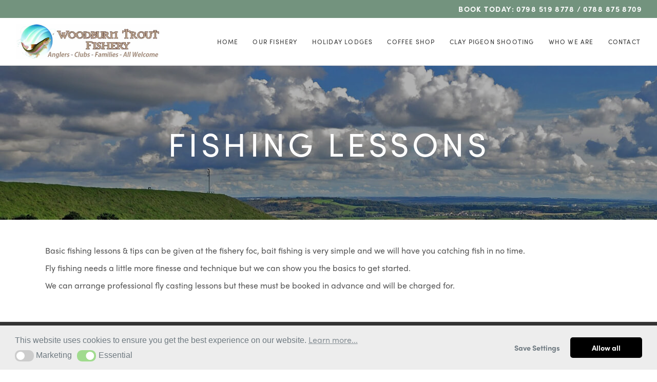

--- FILE ---
content_type: text/html; charset=UTF-8
request_url: https://woodburnfishery.co.uk/our-fishery/fishing-lessons/
body_size: 8752
content:
<!DOCTYPE html>
<html lang="en">

<head>
	<meta charset="utf-8">
	<meta http-equiv="X-UA-Compatible" content="IE=edge">
	<meta name="viewport" content="width=device-width, initial-scale=1">
	<meta name="author" content="Woodburn Fishery">
<meta name="msvalidate.01" content="FA28D2272B7A107E122B764C4F450F8C" />
	<link href="https://maxcdn.bootstrapcdn.com/bootstrap/3.3.5/css/bootstrap.min.css" rel="stylesheet">
	<link href="https://woodburnfishery.co.uk/wp-content/themes/woodburn_theme/css/blog.css" rel="stylesheet">
	
	<!-- Global site tag (gtag.js) - Google Analytics -->
<script async src="https://www.googletagmanager.com/gtag/js?id=UA-40551355-1"></script>
<script>
  window.dataLayer = window.dataLayer || [];
  function gtag(){dataLayer.push(arguments);}
  gtag('js', new Date());

  gtag('config', 'UA-40551355-1');
</script>
	
		<link rel="stylesheet" href="https://cdn.jsdelivr.net/npm/swiper@11/swiper-bundle.min.css" />
	<script src="https://cdn.jsdelivr.net/npm/swiper@11/swiper-bundle.min.js"></script>


	<link rel="stylesheet" href="https://use.typekit.net/qoe5fbq.css">
	<!-- HTML5 shim and Respond.js for IE8 support of HTML5 elements and media queries -->
	<!--[if lt IE 9]>
      <script src="https://oss.maxcdn.com/html5shiv/3.7.2/html5shiv.min.js"></script>
      <script src="https://oss.maxcdn.com/respond/1.4.2/respond.min.js"></script>
    <![endif]-->
	<script id="nsc_bara_blocking_scripts_inline" data-pagespeed-no-defer data-cfasync nowprocket data-no-optimize="1" data-no-defer="1" type="text/javascript">window.nsc_bara_blocked_services = [{"serviceId":"awinNew","serviceName":"AWIN","regExPattern":"\/\/www.dwin1.com\/","regExPatternWithScript":"\/&lt;(?!script|iframeb)[^&lt;]*\/\/www.dwin1.com\/[^&gt;]*&gt;\/"},{"serviceId":"facebookPixelNew","serviceName":"Facebook Pixel","regExPattern":"\/\/connect.facebook.net|\/\/www.facebook.com\/tr","regExPatternWithScript":"\/&lt;(?!script|iframeb)[^&lt;]*\/\/connect.facebook.net[^&gt;]*&gt;|&lt;(?!script|iframeb)[^&lt;]*\/\/www.facebook.com\/tr[^&gt;]*&gt;\/"},{"serviceId":"facebookSocialPluginsNew","serviceName":"Facebook Social Plugins","regExPattern":"\/\/www.facebook.com\/plugins\/like.php|\/\/www.facebook.com\/plugins\/likebox.php|\/\/www.facebook.com\/plugins\/share_button.php|\/\/www.facebook.com\/.*\/plugins\/page.php|admin-ajax.php?action=likeboxfrontend","regExPatternWithScript":"\/&lt;(?!script|iframeb)[^&lt;]*\/\/www.facebook.com\/plugins\/like.php[^&gt;]*&gt;|&lt;(?!script|iframeb)[^&lt;]*\/\/www.facebook.com\/plugins\/likebox.php[^&gt;]*&gt;|&lt;(?!script|iframeb)[^&lt;]*\/\/www.facebook.com\/plugins\/share_button.php[^&gt;]*&gt;|&lt;(?!script|iframeb)[^&lt;]*\/\/www.facebook.com\/.*\/plugins\/page.php[^&gt;]*&gt;|&lt;(?!script|iframeb)[^&lt;]*admin-ajax.php?action=likeboxfrontend[^&gt;]*&gt;\/"},{"serviceId":"googleAdsense","serviceName":"Google Adsense","regExPattern":"pagead2.googlesyndication.com\/pagead\/js\/adsbygoogle.js","regExPatternWithScript":"\/&lt;(?!script|iframeb)[^&lt;]*pagead2.googlesyndication.com\/pagead\/js\/adsbygoogle.js[^&gt;]*&gt;\/"},{"serviceId":"googleAdwordsConv","serviceName":"Google AdWords Remarketing\/Conversion Tag","regExPattern":"googleadservices.com\/pagead\/conversion.js|googleads.g.doubleclick.net\/pagead\/viewthroughconversion","regExPatternWithScript":"\/&lt;(?!script|iframeb)[^&lt;]*googleadservices.com\/pagead\/conversion.js[^&gt;]*&gt;|&lt;(?!script|iframeb)[^&lt;]*googleads.g.doubleclick.net\/pagead\/viewthroughconversion[^&gt;]*&gt;\/"},{"serviceId":"googleAnalytics","serviceName":"Google Analytics","regExPattern":"google-analytics.com\/analytics.js|\/gtag\/js?id=G-[A-Za-z0-9]{5,}|\/gtag\/js?id=UA-[A-Z0-9]{5,}","regExPatternWithScript":"\/&lt;(?!script|iframeb)[^&lt;]*google-analytics.com\/analytics.js[^&gt;]*&gt;|&lt;(?!script|iframeb)[^&lt;]*\/gtag\/js?id=G-[A-Za-z0-9]{5,}[^&gt;]*&gt;|&lt;(?!script|iframeb)[^&lt;]*\/gtag\/js?id=UA-[A-Z0-9]{5,}[^&gt;]*&gt;\/"},{"serviceId":"googleFontsNew","serviceName":"Google Fonts","regExPattern":"\/\/fonts.googleapis.com|\/\/fonts.gstatic.com","regExPatternWithScript":"\/&lt;(?!script|iframeb)[^&lt;]*\/\/fonts.googleapis.com[^&gt;]*&gt;|&lt;(?!script|iframeb)[^&lt;]*\/\/fonts.gstatic.com[^&gt;]*&gt;\/"},{"serviceId":"googleGTAG","serviceName":"Google Gtag","regExPattern":"googletagmanager.com\/gtag\/js","regExPatternWithScript":"\/&lt;(?!script|iframeb)[^&lt;]*googletagmanager.com\/gtag\/js[^&gt;]*&gt;\/"},{"serviceId":"googleMapsNew","serviceName":"Google Maps","regExPattern":"\/\/google.[w.]+\/maps\/|\/\/maps.google.com|.google.[w.]+\/maps\/|\/\/maps.googleapis.com|\/\/maps.gstatic.com","regExPatternWithScript":"\/&lt;(?!script|iframeb)[^&lt;]*\/\/google.[w.]+\/maps\/[^&gt;]*&gt;|&lt;(?!script|iframeb)[^&lt;]*\/\/maps.google.com[^&gt;]*&gt;|&lt;(?!script|iframeb)[^&lt;]*.google.[w.]+\/maps\/[^&gt;]*&gt;|&lt;(?!script|iframeb)[^&lt;]*\/\/maps.googleapis.com[^&gt;]*&gt;|&lt;(?!script|iframeb)[^&lt;]*\/\/maps.gstatic.com[^&gt;]*&gt;\/"},{"serviceId":"googleYoutube","serviceName":"YouTube","regExPattern":"youtube.com\/embed\/|youtube.com\/iframe_api","regExPatternWithScript":"\/&lt;(?!script|iframeb)[^&lt;]*youtube.com\/embed\/[^&gt;]*&gt;|&lt;(?!script|iframeb)[^&lt;]*youtube.com\/iframe_api[^&gt;]*&gt;\/"},{"serviceId":"googleYoutubeNoCookie","serviceName":"YouTube - privacy mode (no cookie)","regExPattern":"youtube-nocookie.com\/embed\/","regExPatternWithScript":"\/&lt;(?!script|iframeb)[^&lt;]*youtube-nocookie.com\/embed\/[^&gt;]*&gt;\/"},{"serviceId":"googleRecaptcha","serviceName":"Google Recaptcha","regExPattern":"google.com\/recaptcha\/|gstatic.com\/recaptcha\/","regExPatternWithScript":"\/&lt;(?!script|iframeb)[^&lt;]*google.com\/recaptcha\/[^&gt;]*&gt;|&lt;(?!script|iframeb)[^&lt;]*gstatic.com\/recaptcha\/[^&gt;]*&gt;\/"},{"serviceId":"gtm","serviceName":"Google Tag Manager","regExPattern":"www.googletagmanager.com\/gtm.js","regExPatternWithScript":"\/&lt;(?!script|iframeb)[^&lt;]*www.googletagmanager.com\/gtm.js[^&gt;]*&gt;\/"},{"serviceId":"googleTranslateNew","serviceName":"Google Translate","regExPattern":"\/\/translate.(googleapis|google).com|\/\/gstatic.com|\/\/translate-pa.googleapis.com","regExPatternWithScript":"\/&lt;(?!script|iframeb)[^&lt;]*\/\/translate.(googleapis[^&gt;]*&gt;|&lt;(?!script|iframeb)[^&lt;]*google).com[^&gt;]*&gt;|&lt;(?!script|iframeb)[^&lt;]*\/\/gstatic.com[^&gt;]*&gt;|&lt;(?!script|iframeb)[^&lt;]*\/\/translate-pa.googleapis.com[^&gt;]*&gt;\/"},{"serviceId":"instagram","serviceName":"Instagram","regExPattern":"instagram.com\/embed.js|platform.instagram.com\/.*\/embeds.js","regExPatternWithScript":"\/&lt;(?!script|iframeb)[^&lt;]*instagram.com\/embed.js[^&gt;]*&gt;|&lt;(?!script|iframeb)[^&lt;]*platform.instagram.com\/.*\/embeds.js[^&gt;]*&gt;\/"},{"serviceId":"jetpackPluginStatsNew","serviceName":"Jetpack Stats","regExPattern":"\/\/stats.wp.com","regExPatternWithScript":"\/&lt;(?!script|iframeb)[^&lt;]*\/\/stats.wp.com[^&gt;]*&gt;\/"},{"serviceId":"linkedInPixelNew","serviceName":"LinkedIn Pixel","regExPattern":"\/\/snap.licdn.com","regExPatternWithScript":"\/&lt;(?!script|iframeb)[^&lt;]*\/\/snap.licdn.com[^&gt;]*&gt;\/"}];window.nsc_bara_wp_rest_api_url = "https://woodburnfishery.co.uk/wp-json/";window.nsc_bara_block_placeholder_url = "https://woodburnfishery.co.uk/wp-content/nsc-bara-beautiful-cookie-banner-addon-files/block-placeholder/block_xx.html";</script>
<script id="nsc_bara_blocking_scripts" data-pagespeed-no-defer data-cfasync nowprocket data-no-optimize="1" data-no-defer="1" type="text/javascript" src="https://woodburnfishery.co.uk/wp-content/plugins/beautiful-and-responsive-cookie-consent-addon/public/js/nscBlockScripts.js?v=4.1.3&e=1"></script>
<title>Fishing Lessons | Woodburn Fishery</title>
<meta name='robots' content='max-image-preview:large' />
	<style>img:is([sizes="auto" i], [sizes^="auto," i]) { contain-intrinsic-size: 3000px 1500px }</style>
	<script type="text/javascript">
/* <![CDATA[ */
window._wpemojiSettings = {"baseUrl":"https:\/\/s.w.org\/images\/core\/emoji\/16.0.1\/72x72\/","ext":".png","svgUrl":"https:\/\/s.w.org\/images\/core\/emoji\/16.0.1\/svg\/","svgExt":".svg","source":{"concatemoji":"https:\/\/woodburnfishery.co.uk\/wp-includes\/js\/wp-emoji-release.min.js?ver=6.8.3"}};
/*! This file is auto-generated */
!function(s,n){var o,i,e;function c(e){try{var t={supportTests:e,timestamp:(new Date).valueOf()};sessionStorage.setItem(o,JSON.stringify(t))}catch(e){}}function p(e,t,n){e.clearRect(0,0,e.canvas.width,e.canvas.height),e.fillText(t,0,0);var t=new Uint32Array(e.getImageData(0,0,e.canvas.width,e.canvas.height).data),a=(e.clearRect(0,0,e.canvas.width,e.canvas.height),e.fillText(n,0,0),new Uint32Array(e.getImageData(0,0,e.canvas.width,e.canvas.height).data));return t.every(function(e,t){return e===a[t]})}function u(e,t){e.clearRect(0,0,e.canvas.width,e.canvas.height),e.fillText(t,0,0);for(var n=e.getImageData(16,16,1,1),a=0;a<n.data.length;a++)if(0!==n.data[a])return!1;return!0}function f(e,t,n,a){switch(t){case"flag":return n(e,"\ud83c\udff3\ufe0f\u200d\u26a7\ufe0f","\ud83c\udff3\ufe0f\u200b\u26a7\ufe0f")?!1:!n(e,"\ud83c\udde8\ud83c\uddf6","\ud83c\udde8\u200b\ud83c\uddf6")&&!n(e,"\ud83c\udff4\udb40\udc67\udb40\udc62\udb40\udc65\udb40\udc6e\udb40\udc67\udb40\udc7f","\ud83c\udff4\u200b\udb40\udc67\u200b\udb40\udc62\u200b\udb40\udc65\u200b\udb40\udc6e\u200b\udb40\udc67\u200b\udb40\udc7f");case"emoji":return!a(e,"\ud83e\udedf")}return!1}function g(e,t,n,a){var r="undefined"!=typeof WorkerGlobalScope&&self instanceof WorkerGlobalScope?new OffscreenCanvas(300,150):s.createElement("canvas"),o=r.getContext("2d",{willReadFrequently:!0}),i=(o.textBaseline="top",o.font="600 32px Arial",{});return e.forEach(function(e){i[e]=t(o,e,n,a)}),i}function t(e){var t=s.createElement("script");t.src=e,t.defer=!0,s.head.appendChild(t)}"undefined"!=typeof Promise&&(o="wpEmojiSettingsSupports",i=["flag","emoji"],n.supports={everything:!0,everythingExceptFlag:!0},e=new Promise(function(e){s.addEventListener("DOMContentLoaded",e,{once:!0})}),new Promise(function(t){var n=function(){try{var e=JSON.parse(sessionStorage.getItem(o));if("object"==typeof e&&"number"==typeof e.timestamp&&(new Date).valueOf()<e.timestamp+604800&&"object"==typeof e.supportTests)return e.supportTests}catch(e){}return null}();if(!n){if("undefined"!=typeof Worker&&"undefined"!=typeof OffscreenCanvas&&"undefined"!=typeof URL&&URL.createObjectURL&&"undefined"!=typeof Blob)try{var e="postMessage("+g.toString()+"("+[JSON.stringify(i),f.toString(),p.toString(),u.toString()].join(",")+"));",a=new Blob([e],{type:"text/javascript"}),r=new Worker(URL.createObjectURL(a),{name:"wpTestEmojiSupports"});return void(r.onmessage=function(e){c(n=e.data),r.terminate(),t(n)})}catch(e){}c(n=g(i,f,p,u))}t(n)}).then(function(e){for(var t in e)n.supports[t]=e[t],n.supports.everything=n.supports.everything&&n.supports[t],"flag"!==t&&(n.supports.everythingExceptFlag=n.supports.everythingExceptFlag&&n.supports[t]);n.supports.everythingExceptFlag=n.supports.everythingExceptFlag&&!n.supports.flag,n.DOMReady=!1,n.readyCallback=function(){n.DOMReady=!0}}).then(function(){return e}).then(function(){var e;n.supports.everything||(n.readyCallback(),(e=n.source||{}).concatemoji?t(e.concatemoji):e.wpemoji&&e.twemoji&&(t(e.twemoji),t(e.wpemoji)))}))}((window,document),window._wpemojiSettings);
/* ]]> */
</script>
<style id='wp-emoji-styles-inline-css' type='text/css'>

	img.wp-smiley, img.emoji {
		display: inline !important;
		border: none !important;
		box-shadow: none !important;
		height: 1em !important;
		width: 1em !important;
		margin: 0 0.07em !important;
		vertical-align: -0.1em !important;
		background: none !important;
		padding: 0 !important;
	}
</style>
<link rel='stylesheet' id='wp-block-library-css' href='https://woodburnfishery.co.uk/wp-includes/css/dist/block-library/style.min.css?ver=6.8.3' type='text/css' media='all' />
<style id='classic-theme-styles-inline-css' type='text/css'>
/*! This file is auto-generated */
.wp-block-button__link{color:#fff;background-color:#32373c;border-radius:9999px;box-shadow:none;text-decoration:none;padding:calc(.667em + 2px) calc(1.333em + 2px);font-size:1.125em}.wp-block-file__button{background:#32373c;color:#fff;text-decoration:none}
</style>
<style id='global-styles-inline-css' type='text/css'>
:root{--wp--preset--aspect-ratio--square: 1;--wp--preset--aspect-ratio--4-3: 4/3;--wp--preset--aspect-ratio--3-4: 3/4;--wp--preset--aspect-ratio--3-2: 3/2;--wp--preset--aspect-ratio--2-3: 2/3;--wp--preset--aspect-ratio--16-9: 16/9;--wp--preset--aspect-ratio--9-16: 9/16;--wp--preset--color--black: #000000;--wp--preset--color--cyan-bluish-gray: #abb8c3;--wp--preset--color--white: #ffffff;--wp--preset--color--pale-pink: #f78da7;--wp--preset--color--vivid-red: #cf2e2e;--wp--preset--color--luminous-vivid-orange: #ff6900;--wp--preset--color--luminous-vivid-amber: #fcb900;--wp--preset--color--light-green-cyan: #7bdcb5;--wp--preset--color--vivid-green-cyan: #00d084;--wp--preset--color--pale-cyan-blue: #8ed1fc;--wp--preset--color--vivid-cyan-blue: #0693e3;--wp--preset--color--vivid-purple: #9b51e0;--wp--preset--gradient--vivid-cyan-blue-to-vivid-purple: linear-gradient(135deg,rgba(6,147,227,1) 0%,rgb(155,81,224) 100%);--wp--preset--gradient--light-green-cyan-to-vivid-green-cyan: linear-gradient(135deg,rgb(122,220,180) 0%,rgb(0,208,130) 100%);--wp--preset--gradient--luminous-vivid-amber-to-luminous-vivid-orange: linear-gradient(135deg,rgba(252,185,0,1) 0%,rgba(255,105,0,1) 100%);--wp--preset--gradient--luminous-vivid-orange-to-vivid-red: linear-gradient(135deg,rgba(255,105,0,1) 0%,rgb(207,46,46) 100%);--wp--preset--gradient--very-light-gray-to-cyan-bluish-gray: linear-gradient(135deg,rgb(238,238,238) 0%,rgb(169,184,195) 100%);--wp--preset--gradient--cool-to-warm-spectrum: linear-gradient(135deg,rgb(74,234,220) 0%,rgb(151,120,209) 20%,rgb(207,42,186) 40%,rgb(238,44,130) 60%,rgb(251,105,98) 80%,rgb(254,248,76) 100%);--wp--preset--gradient--blush-light-purple: linear-gradient(135deg,rgb(255,206,236) 0%,rgb(152,150,240) 100%);--wp--preset--gradient--blush-bordeaux: linear-gradient(135deg,rgb(254,205,165) 0%,rgb(254,45,45) 50%,rgb(107,0,62) 100%);--wp--preset--gradient--luminous-dusk: linear-gradient(135deg,rgb(255,203,112) 0%,rgb(199,81,192) 50%,rgb(65,88,208) 100%);--wp--preset--gradient--pale-ocean: linear-gradient(135deg,rgb(255,245,203) 0%,rgb(182,227,212) 50%,rgb(51,167,181) 100%);--wp--preset--gradient--electric-grass: linear-gradient(135deg,rgb(202,248,128) 0%,rgb(113,206,126) 100%);--wp--preset--gradient--midnight: linear-gradient(135deg,rgb(2,3,129) 0%,rgb(40,116,252) 100%);--wp--preset--font-size--small: 13px;--wp--preset--font-size--medium: 20px;--wp--preset--font-size--large: 36px;--wp--preset--font-size--x-large: 42px;--wp--preset--spacing--20: 0.44rem;--wp--preset--spacing--30: 0.67rem;--wp--preset--spacing--40: 1rem;--wp--preset--spacing--50: 1.5rem;--wp--preset--spacing--60: 2.25rem;--wp--preset--spacing--70: 3.38rem;--wp--preset--spacing--80: 5.06rem;--wp--preset--shadow--natural: 6px 6px 9px rgba(0, 0, 0, 0.2);--wp--preset--shadow--deep: 12px 12px 50px rgba(0, 0, 0, 0.4);--wp--preset--shadow--sharp: 6px 6px 0px rgba(0, 0, 0, 0.2);--wp--preset--shadow--outlined: 6px 6px 0px -3px rgba(255, 255, 255, 1), 6px 6px rgba(0, 0, 0, 1);--wp--preset--shadow--crisp: 6px 6px 0px rgba(0, 0, 0, 1);}:where(.is-layout-flex){gap: 0.5em;}:where(.is-layout-grid){gap: 0.5em;}body .is-layout-flex{display: flex;}.is-layout-flex{flex-wrap: wrap;align-items: center;}.is-layout-flex > :is(*, div){margin: 0;}body .is-layout-grid{display: grid;}.is-layout-grid > :is(*, div){margin: 0;}:where(.wp-block-columns.is-layout-flex){gap: 2em;}:where(.wp-block-columns.is-layout-grid){gap: 2em;}:where(.wp-block-post-template.is-layout-flex){gap: 1.25em;}:where(.wp-block-post-template.is-layout-grid){gap: 1.25em;}.has-black-color{color: var(--wp--preset--color--black) !important;}.has-cyan-bluish-gray-color{color: var(--wp--preset--color--cyan-bluish-gray) !important;}.has-white-color{color: var(--wp--preset--color--white) !important;}.has-pale-pink-color{color: var(--wp--preset--color--pale-pink) !important;}.has-vivid-red-color{color: var(--wp--preset--color--vivid-red) !important;}.has-luminous-vivid-orange-color{color: var(--wp--preset--color--luminous-vivid-orange) !important;}.has-luminous-vivid-amber-color{color: var(--wp--preset--color--luminous-vivid-amber) !important;}.has-light-green-cyan-color{color: var(--wp--preset--color--light-green-cyan) !important;}.has-vivid-green-cyan-color{color: var(--wp--preset--color--vivid-green-cyan) !important;}.has-pale-cyan-blue-color{color: var(--wp--preset--color--pale-cyan-blue) !important;}.has-vivid-cyan-blue-color{color: var(--wp--preset--color--vivid-cyan-blue) !important;}.has-vivid-purple-color{color: var(--wp--preset--color--vivid-purple) !important;}.has-black-background-color{background-color: var(--wp--preset--color--black) !important;}.has-cyan-bluish-gray-background-color{background-color: var(--wp--preset--color--cyan-bluish-gray) !important;}.has-white-background-color{background-color: var(--wp--preset--color--white) !important;}.has-pale-pink-background-color{background-color: var(--wp--preset--color--pale-pink) !important;}.has-vivid-red-background-color{background-color: var(--wp--preset--color--vivid-red) !important;}.has-luminous-vivid-orange-background-color{background-color: var(--wp--preset--color--luminous-vivid-orange) !important;}.has-luminous-vivid-amber-background-color{background-color: var(--wp--preset--color--luminous-vivid-amber) !important;}.has-light-green-cyan-background-color{background-color: var(--wp--preset--color--light-green-cyan) !important;}.has-vivid-green-cyan-background-color{background-color: var(--wp--preset--color--vivid-green-cyan) !important;}.has-pale-cyan-blue-background-color{background-color: var(--wp--preset--color--pale-cyan-blue) !important;}.has-vivid-cyan-blue-background-color{background-color: var(--wp--preset--color--vivid-cyan-blue) !important;}.has-vivid-purple-background-color{background-color: var(--wp--preset--color--vivid-purple) !important;}.has-black-border-color{border-color: var(--wp--preset--color--black) !important;}.has-cyan-bluish-gray-border-color{border-color: var(--wp--preset--color--cyan-bluish-gray) !important;}.has-white-border-color{border-color: var(--wp--preset--color--white) !important;}.has-pale-pink-border-color{border-color: var(--wp--preset--color--pale-pink) !important;}.has-vivid-red-border-color{border-color: var(--wp--preset--color--vivid-red) !important;}.has-luminous-vivid-orange-border-color{border-color: var(--wp--preset--color--luminous-vivid-orange) !important;}.has-luminous-vivid-amber-border-color{border-color: var(--wp--preset--color--luminous-vivid-amber) !important;}.has-light-green-cyan-border-color{border-color: var(--wp--preset--color--light-green-cyan) !important;}.has-vivid-green-cyan-border-color{border-color: var(--wp--preset--color--vivid-green-cyan) !important;}.has-pale-cyan-blue-border-color{border-color: var(--wp--preset--color--pale-cyan-blue) !important;}.has-vivid-cyan-blue-border-color{border-color: var(--wp--preset--color--vivid-cyan-blue) !important;}.has-vivid-purple-border-color{border-color: var(--wp--preset--color--vivid-purple) !important;}.has-vivid-cyan-blue-to-vivid-purple-gradient-background{background: var(--wp--preset--gradient--vivid-cyan-blue-to-vivid-purple) !important;}.has-light-green-cyan-to-vivid-green-cyan-gradient-background{background: var(--wp--preset--gradient--light-green-cyan-to-vivid-green-cyan) !important;}.has-luminous-vivid-amber-to-luminous-vivid-orange-gradient-background{background: var(--wp--preset--gradient--luminous-vivid-amber-to-luminous-vivid-orange) !important;}.has-luminous-vivid-orange-to-vivid-red-gradient-background{background: var(--wp--preset--gradient--luminous-vivid-orange-to-vivid-red) !important;}.has-very-light-gray-to-cyan-bluish-gray-gradient-background{background: var(--wp--preset--gradient--very-light-gray-to-cyan-bluish-gray) !important;}.has-cool-to-warm-spectrum-gradient-background{background: var(--wp--preset--gradient--cool-to-warm-spectrum) !important;}.has-blush-light-purple-gradient-background{background: var(--wp--preset--gradient--blush-light-purple) !important;}.has-blush-bordeaux-gradient-background{background: var(--wp--preset--gradient--blush-bordeaux) !important;}.has-luminous-dusk-gradient-background{background: var(--wp--preset--gradient--luminous-dusk) !important;}.has-pale-ocean-gradient-background{background: var(--wp--preset--gradient--pale-ocean) !important;}.has-electric-grass-gradient-background{background: var(--wp--preset--gradient--electric-grass) !important;}.has-midnight-gradient-background{background: var(--wp--preset--gradient--midnight) !important;}.has-small-font-size{font-size: var(--wp--preset--font-size--small) !important;}.has-medium-font-size{font-size: var(--wp--preset--font-size--medium) !important;}.has-large-font-size{font-size: var(--wp--preset--font-size--large) !important;}.has-x-large-font-size{font-size: var(--wp--preset--font-size--x-large) !important;}
:where(.wp-block-post-template.is-layout-flex){gap: 1.25em;}:where(.wp-block-post-template.is-layout-grid){gap: 1.25em;}
:where(.wp-block-columns.is-layout-flex){gap: 2em;}:where(.wp-block-columns.is-layout-grid){gap: 2em;}
:root :where(.wp-block-pullquote){font-size: 1.5em;line-height: 1.6;}
</style>
<link rel='stylesheet' id='nsc_bar_nice-cookie-consent-css' href='https://woodburnfishery.co.uk/wp-content/plugins/beautiful-and-responsive-cookie-consent/public/cookieNSCconsent.min.css?ver=4.9.2' type='text/css' media='all' />
<link rel='stylesheet' id='bootstrap-css' href='https://woodburnfishery.co.uk/wp-content/themes/woodburn_theme/css/bootstrap.min.css?ver=4.0' type='text/css' media='all' />
<link rel='stylesheet' id='blog-css' href='https://woodburnfishery.co.uk/wp-content/themes/woodburn_theme/css/blog.css?ver=6.8.3' type='text/css' media='all' />
<link rel='stylesheet' id='style-css' href='https://woodburnfishery.co.uk/wp-content/themes/woodburn_theme/style.css?ver=6.8.3' type='text/css' media='all' />
<link rel='stylesheet' id='wp-featherlight-css' href='https://woodburnfishery.co.uk/wp-content/plugins/wp-featherlight/css/wp-featherlight.min.css?ver=1.3.4' type='text/css' media='all' />
<script type="text/javascript" src="https://woodburnfishery.co.uk/wp-includes/js/jquery/jquery.min.js?ver=3.7.1" id="jquery-core-js"></script>
<script type="text/javascript" src="https://woodburnfishery.co.uk/wp-includes/js/jquery/jquery-migrate.min.js?ver=3.4.1" id="jquery-migrate-js"></script>
<link rel="https://api.w.org/" href="https://woodburnfishery.co.uk/wp-json/" /><link rel="alternate" title="JSON" type="application/json" href="https://woodburnfishery.co.uk/wp-json/wp/v2/pages/213" /><link rel="EditURI" type="application/rsd+xml" title="RSD" href="https://woodburnfishery.co.uk/xmlrpc.php?rsd" />
<meta name="generator" content="WordPress 6.8.3" />
<link rel='shortlink' href='https://woodburnfishery.co.uk/?p=213' />
		<!-- Custom Logo: hide header text -->
		<style id="custom-logo-css" type="text/css">
			.site-title, .site-description {
				position: absolute;
				clip-path: inset(50%);
			}
		</style>
		<link rel="alternate" title="oEmbed (JSON)" type="application/json+oembed" href="https://woodburnfishery.co.uk/wp-json/oembed/1.0/embed?url=https%3A%2F%2Fwoodburnfishery.co.uk%2Four-fishery%2Ffishing-lessons%2F" />
<link rel="alternate" title="oEmbed (XML)" type="text/xml+oembed" href="https://woodburnfishery.co.uk/wp-json/oembed/1.0/embed?url=https%3A%2F%2Fwoodburnfishery.co.uk%2Four-fishery%2Ffishing-lessons%2F&#038;format=xml" />
<link rel="canonical" href="https://woodburnfishery.co.uk/our-fishery/fishing-lessons/" />
<meta name="description" content="Have you always wanted to learn to fish, fly fish or bait fish? We offer fishing lessons, taught by our experienced team. Call us now to arrange a professional fishing lesson." /><meta name="keywords" content="buy fishing lessons in scotland, purchase fishing lessons in scotland, buy fishing lessons glasgow, buy fishing lessons milton of campsie, buy a block of fishing lessons in scotland, buy a block of fishing lessons in milton of campsie" /><meta name="title" content="Fishing Lessons | Woodburn Fishery" /><link rel="icon" href="https://woodburnfishery.co.uk/wp-content/uploads/2018/12/apple_touch_icon.png" sizes="32x32" />
<link rel="icon" href="https://woodburnfishery.co.uk/wp-content/uploads/2018/12/apple_touch_icon.png" sizes="192x192" />
<link rel="apple-touch-icon" href="https://woodburnfishery.co.uk/wp-content/uploads/2018/12/apple_touch_icon.png" />
<meta name="msapplication-TileImage" content="https://woodburnfishery.co.uk/wp-content/uploads/2018/12/apple_touch_icon.png" />
<script>let id="";let trackingType="universal";</script>                                                        <!-- Global site tag (gtag.js) - Google Analytics -->
<script type="javascript/nscBlocked" async src="https://www.googletagmanager.com/gtag/js?id=UA-133543868-1"></script>
<script>
  window.dataLayer = window.dataLayer || [];
  function gtag(){dataLayer.push(arguments);}
  gtag(&#039;js&#039;, new Date());

  gtag(&#039;config&#039;, &#039;UA-133543868-1&#039;);
</script>
                        		<style type="text/css" id="wp-custom-css">
			.btn-primary {
	background:#73937E;
	font-size:20px;
	margin-top:20px;
}

.btn-primary:hover {
	background:#73937E !important;
}

.carousel {
  width: 100%;
  height: 600px;
  position: relative; }
  .carousel .swiper-slide {
    width: 100%;
    height: 600px;
    position: relative; }
    .carousel .swiper-slide img {
      width: 100%;
      height: 100%;
      object-fit: cover; }
    .carousel .swiper-slide .overlay {
      position: absolute;
      top: 0;
      left: 0;
      width: 100%;
      height: 100%;
      background: rgba(0, 0, 0, 0.4);
      padding: 2rem;
      display: flex;
      flex-direction: column;
      align-items: center;
      justify-content: center;
      text-align: center; }
      .carousel .swiper-slide .overlay p {
        font-size: 60px;
        font-weight: 900;
        color: #FFF;
        padding: 0;
        margin: 0; }
      .carousel .swiper-slide .overlay span {
        font-size: 30px;
        color: #FFF; }		</style>
		
	<script>
     function openNav() {
       document.getElementById("mySidenav").style.width = "100%";
		   document.getElementById("menubtn").style.display = "none";
		   document.getElementById("closebtn").style.display = "block";
     }

     function closeNav() {
       document.getElementById("mySidenav").style.width = "0";
		   document.getElementById("menubtn").style.display = "block";
		   document.getElementById("closebtn").style.display = "none";
		 }
   </script>

</head>

<body data-rsssl=1>
	
	<div id="fb-root"></div>
<script>(function(d, s, id) {
  var js, fjs = d.getElementsByTagName(s)[0];
  if (d.getElementById(id)) return;
  js = d.createElement(s); js.id = id;
  js.src = 'https://connect.facebook.net/en_GB/sdk.js#xfbml=1&version=v3.2';
  fjs.parentNode.insertBefore(js, fjs);
}(document, 'script', 'facebook-jssdk'));</script>

	<header>
     <div class='toolbar'>
			 BOOK TODAY: 0798 519 8778 / 0788 875 8709
		 </div>

			 <div class="logo">
				 <a href="https://woodburnfishery.co.uk/" class="custom-logo-link" rel="home"><img width="513" height="124" src="https://woodburnfishery.co.uk/wp-content/uploads/2018/06/logo2.jpg" class="custom-logo" alt="Woodburn Fishery" decoding="async" fetchpriority="high" srcset="https://woodburnfishery.co.uk/wp-content/uploads/2018/06/logo2.jpg 513w, https://woodburnfishery.co.uk/wp-content/uploads/2018/06/logo2-300x73.jpg 300w" sizes="(max-width: 513px) 100vw, 513px" /></a>			 </div>
			 <nav class="main-nav">
 				<div class="menu-main-menu-container"><ul id="menu-main-menu" class="menu"><li id="menu-item-13" class="menu-item menu-item-type-custom menu-item-object-custom menu-item-13"><a href="/">Home</a></li>
<li id="menu-item-169" class="menu-item menu-item-type-custom menu-item-object-custom current-menu-ancestor current-menu-parent menu-item-has-children menu-item-169"><a href="#">Our Fishery</a>
<ul class="sub-menu">
	<li id="menu-item-161" class="menu-item menu-item-type-post_type menu-item-object-page menu-item-161"><a href="https://woodburnfishery.co.uk/our-fishery/fishery-information/">Fishery Information</a></li>
	<li id="menu-item-168" class="menu-item menu-item-type-post_type menu-item-object-page menu-item-168"><a href="https://woodburnfishery.co.uk/our-fishery/prices/">Prices</a></li>
	<li id="menu-item-218" class="menu-item menu-item-type-post_type menu-item-object-page current-menu-item page_item page-item-213 current_page_item menu-item-218"><a href="https://woodburnfishery.co.uk/our-fishery/fishing-lessons/" aria-current="page">Fishing Lessons</a></li>
	<li id="menu-item-167" class="menu-item menu-item-type-post_type menu-item-object-page menu-item-167"><a href="https://woodburnfishery.co.uk/our-fishery/gallery/">Gallery</a></li>
	<li id="menu-item-217" class="menu-item menu-item-type-post_type menu-item-object-page menu-item-217"><a href="https://woodburnfishery.co.uk/our-fishery/corporate-events/">Corporate Events</a></li>
</ul>
</li>
<li id="menu-item-20" class="menu-item menu-item-type-post_type menu-item-object-page menu-item-20"><a href="https://woodburnfishery.co.uk/holiday-lodges/">Holiday Lodges</a></li>
<li id="menu-item-21" class="menu-item menu-item-type-post_type menu-item-object-page menu-item-21"><a href="https://woodburnfishery.co.uk/coffee-shop/">Coffee Shop</a></li>
<li id="menu-item-338" class="menu-item menu-item-type-post_type menu-item-object-page menu-item-338"><a href="https://woodburnfishery.co.uk/clay-pigeon-shooting/">Clay Pigeon Shooting</a></li>
<li id="menu-item-22" class="menu-item menu-item-type-post_type menu-item-object-page menu-item-22"><a href="https://woodburnfishery.co.uk/who-we-are/">Who We Are</a></li>
<li id="menu-item-23" class="menu-item menu-item-type-post_type menu-item-object-page menu-item-23"><a href="https://woodburnfishery.co.uk/contact/">Contact</a></li>
</ul></div>
 			</nav>

			<nav id="mobile-nav">
	       <span onclick="openNav()" id="menubtn">&#9776; MENU</span>
      </nav>

      <div id="mySidenav" class="sidenav">
         <div class="offcanvas-content">
					 <a href="javascript:void(0)" id="closebtn" onclick="closeNav()">&times; CLOSE</a>
            <div class="menu-main-menu-container"><ul id="menu-main-menu-1" class="menu"><li class="menu-item menu-item-type-custom menu-item-object-custom menu-item-13"><a href="/">Home</a></li>
<li class="menu-item menu-item-type-custom menu-item-object-custom current-menu-ancestor current-menu-parent menu-item-has-children menu-item-169"><a href="#">Our Fishery</a>
<ul class="sub-menu">
	<li class="menu-item menu-item-type-post_type menu-item-object-page menu-item-161"><a href="https://woodburnfishery.co.uk/our-fishery/fishery-information/">Fishery Information</a></li>
	<li class="menu-item menu-item-type-post_type menu-item-object-page menu-item-168"><a href="https://woodburnfishery.co.uk/our-fishery/prices/">Prices</a></li>
	<li class="menu-item menu-item-type-post_type menu-item-object-page current-menu-item page_item page-item-213 current_page_item menu-item-218"><a href="https://woodburnfishery.co.uk/our-fishery/fishing-lessons/" aria-current="page">Fishing Lessons</a></li>
	<li class="menu-item menu-item-type-post_type menu-item-object-page menu-item-167"><a href="https://woodburnfishery.co.uk/our-fishery/gallery/">Gallery</a></li>
	<li class="menu-item menu-item-type-post_type menu-item-object-page menu-item-217"><a href="https://woodburnfishery.co.uk/our-fishery/corporate-events/">Corporate Events</a></li>
</ul>
</li>
<li class="menu-item menu-item-type-post_type menu-item-object-page menu-item-20"><a href="https://woodburnfishery.co.uk/holiday-lodges/">Holiday Lodges</a></li>
<li class="menu-item menu-item-type-post_type menu-item-object-page menu-item-21"><a href="https://woodburnfishery.co.uk/coffee-shop/">Coffee Shop</a></li>
<li class="menu-item menu-item-type-post_type menu-item-object-page menu-item-338"><a href="https://woodburnfishery.co.uk/clay-pigeon-shooting/">Clay Pigeon Shooting</a></li>
<li class="menu-item menu-item-type-post_type menu-item-object-page menu-item-22"><a href="https://woodburnfishery.co.uk/who-we-are/">Who We Are</a></li>
<li class="menu-item menu-item-type-post_type menu-item-object-page menu-item-23"><a href="https://woodburnfishery.co.uk/contact/">Contact</a></li>
</ul></div>	       </div>
      </div>
	</header>


	<div class="container2">


<section class="page-banner" style="background:url(https://woodburnfishery.co.uk/wp-content/uploads/2018/06/woodburn_slide_1.jpg)">
  <div class="banner-text">FISHING LESSONS</div>
</section>


<section class="block-content">

   <p>Basic fishing lessons &#038; tips can be given at the fishery foc, bait fishing is very simple and we will have you catching fish in no time.</p>
<p>Fly fishing needs a little more finesse and technique but we can show you the basics to get started.</p>
<p>We can arrange professional fly casting lessons but these must be booked in advance and will be charged for.</p>

</section>


</div> <!-- /.container -->

		<footer class="blog-footer">
			<div class="fb-page" data-href="https://www.facebook.com/WoodburnTroutFishery/" data-tabs="timeline" data-height="350" data-small-header="true" data-adapt-container-width="true" data-hide-cover="false" data-show-facepile="true"><blockquote cite="https://www.facebook.com/WoodburnTroutFishery/" class="fb-xfbml-parse-ignore"><a href="https://www.facebook.com/WoodburnTroutFishery/">Woodburn Trout Fishery</a></blockquote></div>
      <p><a href="/cookie-policy">Cookie Policy</a> / <a href="/privacy-policy">Privacy Policy</a></p>
      <p>Copyright &copy; 2025 Woodburn Fishery. All Rights Reserved.<br/><a href="https://www.xtensive.co.uk" target="_blank">Website By Xtensive.</a></p>
    </footer>

    <script src="https://ajax.googleapis.com/ajax/libs/jquery/1.11.3/jquery.min.js"></script>
    <script src="https://maxcdn.bootstrapcdn.com/bootstrap/3.3.5/js/bootstrap.min.js"></script>
<script type="speculationrules">
{"prefetch":[{"source":"document","where":{"and":[{"href_matches":"\/*"},{"not":{"href_matches":["\/wp-*.php","\/wp-admin\/*","\/wp-content\/uploads\/*","\/wp-content\/*","\/wp-content\/plugins\/*","\/wp-content\/themes\/woodburn_theme\/*","\/*\\?(.+)"]}},{"not":{"selector_matches":"a[rel~=\"nofollow\"]"}},{"not":{"selector_matches":".no-prefetch, .no-prefetch a"}}]},"eagerness":"conservative"}]}
</script>
<script type="text/javascript" src="https://woodburnfishery.co.uk/wp-content/plugins/beautiful-and-responsive-cookie-consent/public/cookieNSCconsent.min.js?ver=4.9.2" id="nsc_bar_nice-cookie-consent_js-js"></script>
<script type="text/javascript" id="nsc_bar_nice-cookie-consent_js-js-after">
/* <![CDATA[ */
window.addEventListener("load",function(){  window.cookieconsent.initialise({"palette":{"popup":{"background":"#ededed","text":"#6f7a81"},"button":{"background":"#000000","text":"#fff","border":""},"switches":{"background":"","backgroundChecked":"","switch":"","text":""}},"theme":"classic","position":"bottom","content":{"message":"This website uses cookies to ensure you get the best experience on our website.","dismiss":"Got It","link":"Learn more...","href":"\/privacy-policy","policy":"Cookie Settings","deny":"Deny","allow":"Allow all","savesettings":"Save Settings","linksecond":"Just another Link","hrefsecond":"https:\/\/yourdomain\/anotherLink","close":"x"},"revokable":"0","container":"","customizedFont":"","dataLayerName":"dataLayer","cookietypes":[{"label":"Marketing","checked":"","disabled":"","cookie_suffix":"mark_"},{"label":"Essential","checked":"checked","disabled":"","cookie_suffix":"essen_"}],"type":"detailedRev","setDiffDefaultCookiesFirstPV":"0","blockScreen":"0","onPopupClose": function(){location.reload();},"closeXClickStatus":"default","forceToAppend":false,"improveBannerLoadingSpeed":"0"})});
/* ]]> */
</script>
<script type="text/javascript" src="https://woodburnfishery.co.uk/wp-content/themes/woodburn_theme/js/bootstrap.min.js?ver=4.0" id="bootstrap-js"></script>
<script type="text/javascript" src="https://woodburnfishery.co.uk/wp-content/plugins/wp-featherlight/js/wpFeatherlight.pkgd.min.js?ver=1.3.4" id="wp-featherlight-js"></script>
  </body>
</html>


--- FILE ---
content_type: text/css
request_url: https://woodburnfishery.co.uk/wp-content/themes/woodburn_theme/style.css?ver=6.8.3
body_size: 2142
content:
/*
Theme Name: CHHM Theme
Author: Liam McNally
Description: CHHM theme designed exclusively for this website.
Version: 1.0
*/
/* Colors, Fonts and General CSS */
html, body, a, p, h1, h2, h3, h4, h5, h6 {
  font-family: "sofia-pro",sans-serif; }

body {
  font-size: 16px;
  max-width: 100%;
  width: 100%; }

.container2 {
  max-width: 100%;
  overflow: hidden; }

/* Header CSS */
header {
  background: #FFF;
  border-bottom: 0.1em solid #EEE;
  width: 100%;
  display: table; }

.toolbar {
  background: #73937E;
  width: 100%;
  padding: 0.5em 2em;
  box-sizing: border-box;
  color: #FFF;
  text-align: right;
  font-size: 0.9em;
  letter-spacing: 0.1em;
  font-weight: 900; }
  @media (max-width: 767px) {
    .toolbar {
      text-align: center; } }
  @media (max-width: 551px) {
    .toolbar {
      display: none; } }

.logo {
  padding: 0.5em 0 0.5em 2em;
  box-sizing: border-box;
  float: left; }
  .logo img {
    width: 17.500em;
    height: auto;
    padding: 0.250em 0; }
  @media (max-width: 767px) {
    .logo {
      padding-left: 0; } }

.main-nav {
  float: right;
  padding-right: 2em;
  box-sizing: border-box; }
  .main-nav ul {
    margin-bottom: 0; }
  .main-nav li {
    position: relative;
    display: inline-block;
    padding-left: 1.5em; }
    .main-nav li a {
      color: #333;
      text-transform: uppercase;
      font-weight: 400;
      letter-spacing: 0.1em;
      font-size: 0.75em;
      height: 92px;
      line-height: 92px; }
      .main-nav li a:hover {
        color: #73937E;
        text-decoration: none;
        border-bottom: 0.2em solid currentColor; }
  @media (max-width: 1225px) {
    .main-nav {
      display: none; } }

.sub-menu {
  display: none;
  position: absolute;
  width: 300px;
  height: auto !important;
  line-height: auto !important;
  background: #FFF;
  z-index: 200;
  padding-left: 0; }
  .sub-menu li {
    padding: 0;
    margin: 0;
    width: 100%; }
    .sub-menu li a {
      width: 100%;
      display: inline-block;
      padding: 1em;
      box-sizing: border-box;
      height: auto;
      line-height: 30px; }
      .sub-menu li a:hover {
        border-bottom: 0; }
      @media (max-width: 959px) {
        .sub-menu li a {
          padding: 0; } }
  @media (max-width: 959px) {
    .sub-menu {
      position: relative;
      background: none;
      border-top: 1px solid #FFF;
      border-bottom: 1px solid #FFF;
      margin-top: 20px; } }

.main-nav li:hover .sub-menu {
  display: block; }

#mobile-nav {
  width: 5em;
  margin: 1.5em 0;
  display: none;
  float: right;
  z-index: 200;
  text-align: center;
  color: #73937E;
  line-height: 2.5em;
  cursor: pointer; }
  @media (max-width: 1225px) {
    #mobile-nav {
      display: block; } }

#closebtn {
  display: none;
  position: fixed;
  top: 0;
  text-align: center;
  color: #FFF;
  margin: 0 auto;
  font-size: 1em;
  line-height: 2.5em;
  width: 100%;
  font-weight: 500;
  background: #73937E; }
  #closebtn:hover {
    border-bottom: 0; }

#mySidenav {
  position: fixed;
  height: 100%;
  width: 0;
  right: 0;
  z-index: 100;
  top: 0;
  background-color: #73937E;
  overflow-x: hidden;
  text-align: center;
  -webkit-transition: 0.5s ease-in-out;
  transition: 0.5s ease-in-out; }

.offcanvas-content {
  display: flex;
  align-items: center;
  flex-direction: column;
  justify-content: center;
  height: 100%;
  width: 100%;
  padding: 1em 0;
  z-index: 1; }
  .offcanvas-content ul {
    list-style-type: none;
    padding-left: 0; }
  .offcanvas-content li {
    padding: 0.5em 0; }
  .offcanvas-content a {
    color: #FFF;
    font-size: 1.4em;
    font-weight: 500; }
    .offcanvas-content a:hover {
      text-decoration: none;
      color: #FFF;
      border-bottom: 0.2em solid currentColor; }
  .offcanvas-content .sub-menu {
    display: block; }

/* Home Slideshow CSS */
.overlay {
  display: flex;
  flex-direction: column;
  justify-content: center;
  height: 550px;
  padding-left: 100px;
  background: rgba(0, 0, 0, 0.2); }
  .overlay h2 {
    color: #FFF;
    font-size: 3.3em;
    font-weight: 900; }
    @media (max-width: 767px) {
      .overlay h2 {
        font-size: 2.5em; } }
  .overlay h4 {
    color: #FFF;
    font-size: 1.5em; }
  .overlay a {
    background: #73937E;
    padding: 0.5em 1em;
    box-sizing: border-box;
    float: left;
    display: table !important;
    color: #FFF;
    font-weight: 900;
    font-size: 1.3em;
    margin-top: 10px;
    width: 160px; }
    .overlay a:hover {
      background: #253C78;
      text-decoration: none; }
  @media (max-width: 959px) {
    .overlay {
      align-items: center;
      text-align: center;
      padding-left: 0; } }

/* Welcome CSS */
.welcome-block {
  width: 100%;
  display: table;
  padding: 6em;
  box-sizing: border-box; }
  .welcome-block h2 {
    color: #73937E;
    font-size: 2.5em;
    font-weight: 900; }
  .welcome-block p {
    font-size: 1.2em; }
  .welcome-block .big {
    width: 50%;
    float: left;
    box-sizing: border-box;
    padding-right: 30px; }
    @media (max-width: 959px) {
      .welcome-block .big {
        width: 100%;
        text-align: center;
        margin-bottom: 2em;
        padding-right: 0; } }
  .welcome-block .small {
    width: 45%;
    height: 450px;
    float: right;
    overflow: hidden; }
    .welcome-block .small img {
      width: 100%;
      transform: scale(1);
      -webkit-transition: 0.6s ease-in-out;
      transition: 0.6s ease-in-out; }
      .welcome-block .small img:hover {
        -webkit-transform: scale(1.2);
        transform: scale(1.2); }
    @media (max-width: 959px) {
      .welcome-block .small {
        width: 100%; } }

/* Home Services CSS */
.category-boxes {
  width: 100%;
  display: table; }
  .category-boxes .box {
    width: 33.3333333%;
    display: inline-block;
    height: 400px;
    display: relative;
    cursor: pointer;
    text-align: center; }
    @media (max-width: 959px) {
      .category-boxes .box {
        width: 100%; } }
    .category-boxes .box:hover {
      text-decoration: none; }
    .category-boxes .box .overlay2 {
      width: 100%;
      height: 100%;
      background: rgba(0, 0, 0, 0.3);
      display: flex;
      align-items: center;
      flex-direction: column;
      justify-content: flex-end;
      padding-bottom: 1em;
      box-sizing: border-box;
      color: #FFF;
      font-weight: 900;
      font-size: 1.4em;
      -webkit-transition: 0.3s ease;
      transition: 0.3s ease; }
      .category-boxes .box .overlay2:hover {
        background: none;
        -webkit-transition: 0.3s ease;
        transition: 0.3s ease; }
      @media (max-width: 959px) {
        .category-boxes .box .overlay2 {
          font-size: 3em;
          padding-bottom: 0.5em; } }
  .category-boxes .box1 {
    background: url("/wp-content/uploads/2018/06/home-fishery-information.jpg");
    background-size: cover; }
    @media (max-width: 959px) {
      .category-boxes .box1 {
        background-position: center center; } }
  .category-boxes .box2 {
    background: url("/wp-content/uploads/2018/12/wf5.jpg");
    background-size: cover; }
  .category-boxes .box3 {
    background: url("/wp-content/uploads/2018/06/home-corporate-events.jpg");
    background-size: cover; }
    @media (max-width: 959px) {
      .category-boxes .box3 {
        background-position: center center; } }

/* Home Holiday Lodges CSS */
.home-holiday-block {
  width: 100%;
  background: #FAFAFA;
  display: table;
  padding: 6em; }
  .home-holiday-block h2 {
    color: #73937E;
    font-size: 2.5em;
    font-weight: 900; }
  .home-holiday-block p {
    font-size: 1.2em; }
  .home-holiday-block a {
    background: #73937E;
    padding: 0.5em 1em;
    box-sizing: border-box;
    float: left;
    display: table !important;
    color: #FFF;
    font-weight: 900;
    font-size: 1.3em;
    margin-top: 10px;
    width: 180px; }
    .home-holiday-block a:hover {
      background: #253C78;
      text-decoration: none; }
    @media (max-width: 959px) {
      .home-holiday-block a {
        float: none;
        margin: 0 auto;
        margin-top: 10px;
        text-align: center; } }
  .home-holiday-block .big {
    width: 50%;
    float: left;
    box-sizing: border-box;
    padding-right: 30px;
    display: flex;
    flex-direction: column;
    justify-content: center;
    height: 400px; }
    @media (max-width: 959px) {
      .home-holiday-block .big {
        width: 100%;
        text-align: center;
        margin-bottom: 2em;
        padding-right: 0; } }
  .home-holiday-block .small {
    width: 45%;
    height: 400px;
    float: right;
    overflow: hidden; }
    .home-holiday-block .small img {
      width: 100%;
      transform: scale(1);
      -webkit-transition: 0.6s ease-in-out;
      transition: 0.6s ease-in-out; }
      .home-holiday-block .small img:hover {
        -webkit-transform: scale(1.1);
        transform: scale(1.1); }
    @media (max-width: 959px) {
      .home-holiday-block .small {
        width: 100%; } }

/* Home Testimonial Block CSS */
.testimonial-block {
  background: #FFF;
  padding: 2em 6em;
  box-sizing: border-box;
  text-align: center;
  font-size: 1.2em; }

.testimonial-block span {
  color: #73937E;
  font-weight: 900; }

/* Home Map CSS */
.home-map {
  width: 100%;
  position: relative;
  height: 550px; }
  .home-map .map-content {
    width: 40%;
    height: 100%;
    float: left;
    background: #73937E;
    top: 0;
    display: flex;
    text-align: right;
    flex-direction: column;
    justify-content: center;
    padding: 1em;
    box-sizing: border-box; }
    .home-map .map-content h3 {
      font-size: 3em;
      font-weight: 900;
      color: #FFF; }
    .home-map .map-content h5 {
      font-size: 1.3em;
      color: #FFF; }
    @media (max-width: 800px) {
      .home-map .map-content {
        width: 100%;
        height: auto;
        text-align: center; } }
  .home-map .map-embed {
    width: 60%;
    height: 550px;
    float: left; }
    @media (max-width: 800px) {
      .home-map .map-embed {
        width: 100%;
        height: auto; } }

.blog-footer {
  background: #333; }
  .blog-footer a {
    color: #FFF; }
    .blog-footer a:hover {
      color: #FFF;
      text-decoration: underline; }
  .blog-footer p {
    color: #FFF; }

/* Contact Page CSS */
.page-banner {
  width: 100%;
  height: 300px;
  display: table;
  position: relative; }

.banner-text {
  position: absolute;
  width: 100%;
  height: 100%;
  background: rgba(0, 0, 0, 0.3);
  display: flex;
  justify-content: center;
  flex-direction: column;
  align-items: center;
  color: #FFF;
  font-size: 4em;
  padding: 0.8em 2em;
  font-weight: 100;
  letter-spacing: 0.1em;
  text-align: center; }
  @media (max-width: 767px) {
    .banner-text {
      font-size: 2.5em; } }

.block-content {
  width: 100%;
  display: table;
  max-width: 75em;
  padding: 3em;
  box-sizing: border-box;
  margin: 0 auto; }
  .block-content h3 {
    font-size: 2em;
    font-weight: 900;
    margin-bottom: 0.5em;
    color: #253C78; }
  .block-content a {
    color: #73937E;
    text-decoration: underline; }

.contact-form {
  width: 60%;
  margin-right: 5%;
  float: left; }
  @media (max-width: 959px) {
    .contact-form {
      width: 55%; } }
  @media (max-width: 767px) {
    .contact-form {
      width: 100%;
      margin-right: 0;
      margin-bottom: 2em; } }
  .contact-form label {
    font-weight: 100;
    width: 100%; }
  .contact-form input, .contact-form textarea {
    width: 100%; }
  .contact-form input {
    padding: 0.5em; }
  .contact-form .wpcf7-form-control.wpcf7-submit {
    width: auto;
    padding: 0.5em 2em;
    background: #73937E;
    border: 0;
    font-size: 1.2em;
    color: #FFF; }
    .contact-form .wpcf7-form-control.wpcf7-submit:hover {
      background: #253C78; }

.contact-aside {
  width: 30%;
  float: left;
  background: #73937E;
  padding: 1em;
  box-sizing: border-box; }
  @media (max-width: 959px) {
    .contact-aside {
      width: 40%; } }
  @media (max-width: 767px) {
    .contact-aside {
      width: 100%; } }
  .contact-aside h3 {
    font-size: 1.4em;
    padding-bottom: 0.5em;
    margin-bottom: 0.5em;
    color: #FFF;
    border-bottom: 0.1em solid currentColor; }
  .contact-aside h4 {
    font-size: 1.4em;
    color: #FFF;
    margin-bottom: 2em; }

.gallery-images {
  width: 100%;
  display: table;
  max-width: 75em;
  padding: 0 3em 3em 3em;
  box-sizing: border-box;
  margin: 0 auto; }

.gallery-images ul, .gallery-images-2 ul {
  list-style-type: none;
  padding-left: 0; }

.gallery-images li, .gallery-images-2 li {
  list-style-type: none; }

.gallery-images img, .gallery-images-2 img {
  width: 32%;
  height: auto;
  margin: 0.4em 0.66666667%;
  display: inline-block; }
  @media (max-width: 767px) {
    .gallery-images img, .gallery-images-2 img {
      width: 100%;
      margin: 0;
      padding: 0 1em 1em 1em; } }

.gallery-images-2 {
  width: 100%;
  display: table;
  max-width: 75em;
  padding: 0 3em;
  box-sizing: border-box;
  margin: 0 auto; }

.green-block {
  background: #73937E;
  text-align: center; }
  .green-block h2 {
    color: #FFF;
    font-size: 2em;
    margin-bottom: 1em; }

#f2b-widget {
  margin: 0 auto !important;
  text-align: center !important; }

.footer-banner {
  background: #73937E;
  padding: 1em;
  text-align: center;
  font-size: 30px;
  color: #FFF; }

/*# sourceMappingURL=style.css.map */
